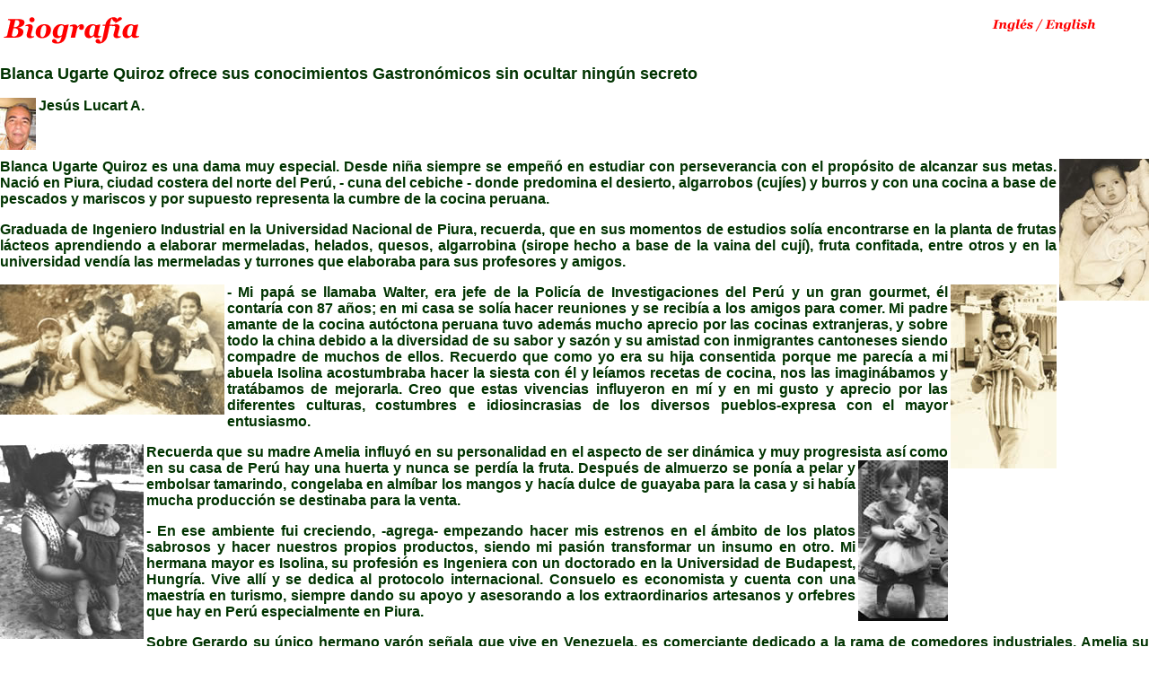

--- FILE ---
content_type: text/html
request_url: http://blancaugartequiroz.org/biografia_contenido.htm
body_size: 15812
content:
<!DOCTYPE HTML PUBLIC "-//W3C//DTD HTML 4.01 Transitional//EN">
<html>
<head>
<title>Blanca Ugarte Quiroz - Biografia</title>
<meta http-equiv="Content-Type" content="text/html; charset=iso-8859-1">
<script language="JavaScript" type="text/JavaScript">
<!--
function MM_reloadPage(init) {  //reloads the window if Nav4 resized
  if (init==true) with (navigator) {if ((appName=="Netscape")&&(parseInt(appVersion)==4)) {
    document.MM_pgW=innerWidth; document.MM_pgH=innerHeight; onresize=MM_reloadPage; }}
  else if (innerWidth!=document.MM_pgW || innerHeight!=document.MM_pgH) location.reload();
}
MM_reloadPage(true);
//-->
</script>
</head>

<body bgcolor="#FFFFFF" leftmargin="10" topmargin="0" marginwidth="0" marginheight="0">
<table width="100%" border="0">
  <tr>
    <td width="46%"><a name="Inicio_biografia"></a><img src="imagenes/boton_biografia.gif" width="220" height="50"></td>
    <td width="54%"><a href="biografia_ingles.htm" target="_parent"><img src="imagenes/boton_ingles.gif" width="220" height="50" border="0" align="right"></a></td>
  </tr>
</table>
<p><font color="#003300" size="4" face="Arial, Helvetica, sans-serif"><strong>Blanca 
  Ugarte Quiroz ofrece sus conocimientos Gastron&oacute;micos sin ocultar ning&uacute;n 
  secreto</strong></font></p>
<p align="justify"><font color="#003300" size="3" face="Arial, Helvetica, sans-serif"><strong><img src="imagenes/biografia_09.jpg" width="40" height="58" align="left">Jes&uacute;s 
  Lucart A.</strong></font></p>
<p align="justify">&nbsp;</p>
<p align="justify"><font color="#003300" size="3" face="Arial, Helvetica, sans-serif"><img src="imagenes/biografia_01.jpg" width="100" height="158" align="right"><strong>Blanca 
  Ugarte Quiroz es una dama muy especial. Desde ni&ntilde;a siempre se empe&ntilde;&oacute; 
  en estudiar con perseverancia con el prop&oacute;sito de alcanzar sus metas. 
  Naci&oacute; en Piura, ciudad costera del norte del Per&uacute;, - cuna del 
  cebiche - donde predomina el desierto, algarrobos (cuj&iacute;es) y burros y 
  con una cocina a base de pescados y mariscos y por supuesto representa la cumbre 
  de la cocina peruana. </strong></font></p>
<p align="justify"><strong><font color="#003300" size="3" face="Arial, Helvetica, sans-serif"> 
  Graduada de Ingeniero Industrial en la Universidad Nacional de Piura, recuerda, 
  que en sus momentos de estudios sol&iacute;a encontrarse en la planta de frutas 
  l&aacute;cteos aprendiendo a elaborar mermeladas, helados, quesos, algarrobina 
  (sirope hecho a base de la vaina del cuj&iacute;), fruta confitada, entre otros 
  y en la universidad vend&iacute;a las mermeladas y turrones que elaboraba para 
  sus profesores y amigos.</font></strong></p>
<p align="justify"><strong><font color="#003300" size="3" face="Arial, Helvetica, sans-serif"><img src="imagenes/biografia_03.jpg" width="250" height="145" align="left"><img src="imagenes/biografia_10.jpg" width="118" height="205" align="right">- 
  Mi pap&aacute; se llamaba Walter, era jefe de la Polic&iacute;a de Investigaciones 
  del Per&uacute; y un gran gourmet, &eacute;l contar&iacute;a con 87 a&ntilde;os; 
  en mi casa se sol&iacute;a hacer reuniones y se recib&iacute;a a los amigos 
  para comer. Mi padre amante de la cocina aut&oacute;ctona peruana tuvo adem&aacute;s 
  mucho aprecio por las cocinas extranjeras, y sobre todo la china debido a la 
  diversidad de su sabor y saz&oacute;n y su amistad con inmigrantes cantoneses 
  siendo compadre de muchos de ellos. Recuerdo que como yo era su hija consentida 
  porque me parec&iacute;a a mi abuela Isolina acostumbraba hacer la siesta con 
  &eacute;l y le&iacute;amos recetas de cocina, nos las imagin&aacute;bamos y 
  trat&aacute;bamos de mejorarla. Creo que estas vivencias influyeron en m&iacute; 
  y en mi gusto y aprecio por las diferentes culturas, costumbres e idiosincrasias 
  de los diversos pueblos-expresa con el mayor entusiasmo.</font></strong></p>
<p align="justify"><strong><font color="#003300" size="3" face="Arial, Helvetica, sans-serif"> 
  <img src="imagenes/biografia_08.jpg" width="160" height="217" align="left">Recuerda 
  que su madre Amelia influy&oacute; en su personalidad en el aspecto de ser din&aacute;mica 
  y muy progresista as&iacute; como en su casa de Per&uacute; hay una huerta y 
  nunca se perd&iacute;a la fruta. Despu&eacute;s <img src="imagenes/biografia_11.jpg" width="100" height="179" align="right">de 
  almuerzo se pon&iacute;a a pelar y embolsar tamarindo, congelaba en alm&iacute;bar 
  los mangos y hac&iacute;a dulce de guayaba para la casa y si hab&iacute;a mucha 
  producci&oacute;n se destinaba para la venta.</font></strong></p>
<p align="justify"><strong><font color="#003300" size="3" face="Arial, Helvetica, sans-serif"> 
  - En ese ambiente fui creciendo, -agrega- empezando hacer mis estrenos en el 
  &aacute;mbito de los platos sabrosos y hacer nuestros propios productos, siendo 
  mi pasi&oacute;n transformar un insumo en otro. Mi hermana mayor es Isolina, 
  su profesi&oacute;n es Ingeniera con un doctorado en la Universidad de Budapest, 
  Hungr&iacute;a. Vive all&iacute; y se dedica al protocolo internacional. Consuelo 
  es economista y cuenta con una maestr&iacute;a en turismo, siempre dando su 
  apoyo y asesorando a los extraordinarios artesanos y orfebres que hay en Per&uacute; 
  especialmente en Piura.</font></strong></p>
<p align="justify"><strong><font color="#003300" size="3" face="Arial, Helvetica, sans-serif"> 
  Sobre Gerardo su &uacute;nico hermano var&oacute;n se&ntilde;ala que vive en 
  Venezuela, es comerciante dedicado a la rama de comedores industriales. Amelia 
  su hermana menor es odont&oacute;loga y mujer de lucha social inmersa en la 
  pol&iacute;tica, tiene una mano excelente para su trabajo y las coronas que 
  hace son bien vistas y reconocidas por sus colegas<br>
  <br>
  <img src="imagenes/biografia_02.jpg" width="200" height="141" align="right">-Practique deporte 
  desde muy peque&ntilde;a. Cuando cursaba el segundo nivel de transici&oacute;n 
  fui miembro integrante de la selecci&oacute;n de voleyball. Jugamos en una oportunidad 
  contra Jard&iacute;n del primer nivel, se nos bajo la net y se acort&oacute; 
  la cancha. Recuerdo que nosotros ganamos, pero la monja le dio la copa a Jard&iacute;n 
  para que no lloraran; despu&eacute;s estuve en la selecci&oacute;n de primaria, 
  secundaria y selecci&oacute;n de Piura. Estudi&eacute; en el colegio Nuestra 
  Se&ntilde;ora de Lourdes fundado por monjas francesas de San Jos&eacute; de 
  Tarbes que llegaron a Sudam&eacute;rica a mitad del siglo XIX., aunque ya desde 
  hace casi dos d&eacute;cadas no practico el catolicismo.</font></strong></p>
<p align="justify"><strong><font color="#003300" size="3" face="Arial, Helvetica, sans-serif"> 
  Blanca Ugarte afirma que luego de terminar los estudios en el colegio viaj&oacute; 
  a Lawton, Oklahoma, como estudiante de intercambio, all&iacute; aprend&iacute; 
  a jugar tenis de campo, luego en Per&uacute; lo practique bastante y llegu&eacute; 
  a ser campeona en el Club Grau de Piura, Per&uacute;.</font></strong></p>
<p align="justify"><strong><font color="#003300" size="3" face="Arial, Helvetica, sans-serif"> 
  <img src="imagenes/biografia_04.jpg" width="200" height="150" align="left">-Vivo 
  en Venezuela desde hace 17 a&ntilde;os, vine casada, sin embargo hoy, gracias 
  a Dios me mantengo soltera. Alvarito quien es mi &uacute;nico hijo naci&oacute; 
  aqu&iacute;, tiene 16 a&ntilde;os y &eacute;l desde peque&ntilde;o me acompa&ntilde;aba 
  a los cursos, fue un ni&ntilde;o especial, y con un coraz&oacute;n muy grande. 
  </font></strong></p>
<p align="justify"><strong><font color="#003300" size="3" face="Arial, Helvetica, sans-serif">Se 
  prepar&oacute; en una oportunidad para junto conmigo impartir informaci&oacute;n 
  sobre las bondades del grano de soya como un paliativo en la alimentaci&oacute;n 
  y ense&ntilde;ar a elaborar algunos productos con esta valiosa leguminosa. Desde 
  los 9 a&ntilde;os aprendi&oacute; a deshuesar y rellenar aves.</font></strong></p>
<p align="justify"><strong><font color="#003300" size="3" face="Arial, Helvetica, sans-serif">Da 
  a conocer que comenz&oacute; a dar los cursos sobre gastronom&iacute;a en su 
  vivienda ubicada en el municipio San Diego &lt; en una zona muy linda y campestre 
  del Estado Carabobo&gt;, luego en sedes de los colegios de ingenieros de distintos 
  estados de Venezuela, c&iacute;rculos militares, auditorios, hoteles de prestigio, 
  empresas y de otras organizaciones.</font></strong></p>
<p align="justify"><strong><font color="#003300" size="3" face="Arial, Helvetica, sans-serif"> 
  Con el transcurso del tiempo ha tenido el patrocinio de sus cursos de empresas 
  de alimentos de trayectoria nacional y trasnacional como Mavesa, Cacique, Proagro 
  con pollos y charcuter&iacute;a del Corral, Condimentos y Salsas Iberia, Az&uacute;car 
  Montalb&aacute;n, Parmalat, Ron Santa Teresa, Electrolux. El patrocinio incluye 
  invitar a los cursos mediante avisos de prensa, obsequios a los participantes 
  y un aval para el desarrollo de los talleres que imparte.</font></strong></p>
<p align="justify"><strong><font color="#003300" size="3" face="Arial, Helvetica, sans-serif"> 
  En el transcurso de los &uacute;ltimos tres a&ntilde;os ha tenido el privilegio 
  de recorrer Per&uacute;, su pa&iacute;s de origen, apreciando su vasta y ancestral 
  cultura, diversidad en platos y el c&aacute;lido encuentro con gente de toda 
  condici&oacute;n, haciendo su trabajo de capacitaci&oacute;n y a la vez nutri&eacute;ndose 
  y aprendiendo de sus paisanos, que en general, tienen una mano exquisita y buena 
  saz&oacute;n.</font></strong></p>
<p align="justify"><strong><font color="#003300" size="3" face="Arial, Helvetica, sans-serif">-Este 
  trayecto lo hice sola y generalmente por autob&uacute;s, con dos maletines , 
  uno de ropa y el otro de insumos, productos y term&oacute;metro para dictar 
  los cursos recorriendo miles de kil&oacute;metros hacia el sur atravesando el 
  Titicaca y llegando hasta La Paz y Cochabamba y hacia el norte de la c&aacute;lida 
  Guayaquil.</font></strong></p>
<p align="justify"><strong><font color="#003300" size="3" face="Arial, Helvetica, sans-serif"><img src="imagenes/biografia_05.jpg" width="300" height="160" align="right">Agrega: 
  &lt;Durante este tiempo estoy recorriendo Venezuela, lo hago en mi carrito, 
  un antiguo Lada, que me ha llevado de norte a sur de occidente a oriente, desde 
  el lejano G&uuml;iria, hasta la Laguna de Sinamaica y Golfo de Venezuela, l&iacute;mite 
  con La Guajira, donde me regocijo tomando muchas fotos y conversando con los 
  aut&oacute;ctonos y naturales de esas regiones. Tal vez este carrito conoce 
  much&iacute;simo m&aacute;s que muchos de los carrotes modernos Mis amigos me 
  dicen que lo cambie, - les agradezco la sugerencia, tal vez pronto-, pero de 
  verdad me siento un poco segura de la inseguridad en ese carrito; mi hermano 
  me dice que parezco hombre porque viajo sola y no me da temor hacerlo, &iexcl;eso 
  si! lo hago durante el d&iacute;a, y cuando llega la noche, que es poco probable, 
  duermo en alg&uacute;n hotel de la v&iacute;a , para temprano agarrar carretera 
  y llegar a mi destino&gt;</font></strong></p>
<p align="justify"><strong><font color="#003300" size="3" face="Arial, Helvetica, sans-serif">-Frecuentemente 
  redacto y escribo art&iacute;culos de prensa relacionados con alimentos y su 
  tecnolog&iacute;a, historia de la gastronom&iacute;a, recetas de cocina en diversas 
  revistas y diarios regionales y nacionales tanto de Venezuela y Per&uacute; 
  .</font></strong></p>
<p align="justify"><strong><font color="#003300" size="3" face="Arial, Helvetica, sans-serif"> 
  Considera que tal vez el &eacute;xito en su trabajo radica, entre otras cosas, 
  en la sencillez de la did&aacute;ctica, y en la creatividad con base cient&iacute;fica, 
  como utilizaci&oacute;n integral de muchos de los insumos , valga decir desde 
  lo que se come hasta lo que normalmente se se&ntilde;ala como desecho o incomible 
  mal considerado muchas veces. &lt;Por ejemplo de una pi&ntilde;a, o mandarina 
  trato de procesar y aprovechar desde sus c&aacute;scaras, en productos, bebidas, 
  condimentos que de all&iacute; se obtienen; es por ello que admiro a los chinos 
  , su cultura y su comida&gt;</font></strong></p>
<p align="justify"><strong><font color="#003300" size="3" face="Arial, Helvetica, sans-serif"> 
  <img src="imagenes/biografia_12.jpg" width="200" height="150" align="left">- Algo que me 
  cautiv&oacute; desde ni&ntilde;a fue el ver en los libros de do&ntilde;a Petrona 
  una ave sin hueso y rellena, &iquest;C&oacute;mo ser&aacute; esto me preguntaba? 
  tal como se preguntan la mayor&iacute;a de las personas. Hoy tengo la satisfacci&oacute;n 
  de haber ense&ntilde;ado a cientos y cientos de personas mi t&eacute;cnica personal 
  de intacto y pulcro deshuese, t&eacute;cnica que la he aplicado a animales como 
  cerdos, conejos, cuy, o acures, codornices, palomas, y hasta iguanas , que despu&eacute;s 
  de rellenos y horneados son deliciosos y art&iacute;sticos manjares in&eacute;ditos. 
  Est&aacute; en mis deseos deshuesar, rellenar , hornear y rebanar un ternero 
  y una avestruz. &iquest;Ser&aacute; esto posible? Claro que s&iacute;,! S&iacute; 
  se logra! &#8211;se responde muy entusiasmada.</font></strong></p>
<p align="justify"><strong><font color="#003300" size="3" face="Arial, Helvetica, sans-serif"> 
  -La prensa en Venezuela, desde hace varios a&ntilde;os atr&aacute;s me cataloga 
  como Embajadora Gastron&oacute;mica y fue en el 2004 cuando el Presidente de 
  la Regi&oacute;n Norte de Per&uacute; - equivalente a un gobernador de estado 
  - doctor Cesar Trelles Lara me otorg&oacute; esa menci&oacute;n honor&iacute;fica, 
  de Embajadora Gastron&oacute;mica y Cultural (h), que para mi fue una gran honra.</font></strong></p>
<p align="justify"><strong><font color="#003300" size="3" face="Arial, Helvetica, sans-serif">Manifiesta 
  que est&aacute; en constante preparaci&oacute;n generalmente en el exterior 
  y cuenta con documentaci&oacute;n bibliografica, tambi&eacute;n a base de mucho 
  ensayo y error, para dar lo mejor en los talleres y cursos que dicta. Afirma 
  que los mismos est&aacute;n protegidos con los Derechos de Autor de su persona. 
  Tiene en proyecto un viaje muy largo y lejano, para conocer culturas ancestrales, 
  &lt;y disfrutar de las personas lindas que hay en todo lado&gt;.</font></strong></p>
<p align="justify"><strong><font color="#003300" size="3" face="Arial, Helvetica, sans-serif"> 
  -Me gusta el municipio San Diego, donde actualmente vivo, se trata de un pueblo 
  tranquilo y fresco con monta&ntilde;as y riachuelos, amo la m&uacute;sica de 
  ABBA y Begees, Mozart, Strauss y Beethoven, Mana, Montaner y Perales. Y mucha 
  de la m&uacute;sica latinoamericana.</font></strong></p>
<p align="justify"><strong><font color="#003300" size="3" face="Arial, Helvetica, sans-serif">Para 
  finalizar destaca, que con mucha devoci&oacute;n cree en el Dios de la Biblia: 
  Jehov&aacute; &#8211; amador de la verdad y la justicia, y en su magnifico prop&oacute;sito 
  de eliminar los problemas de este planeta y para trasformarlo en un para&iacute;so.</font></strong></p>
<p align="justify"><font color="#003300" size="3" face="Arial, Helvetica, sans-serif"><a href="galeria_biografia.htm" target="_self">Ver 
  Fotos de Biograf&iacute;a</a></font></p>
<p><font color="#003300" size="3" face="Arial, Helvetica, sans-serif"><a href="#Inicio_biografia"><img src="imagenes/boton_flecha.gif" width="60" height="40" border="0"></a></font></p>
</body>
</html>
